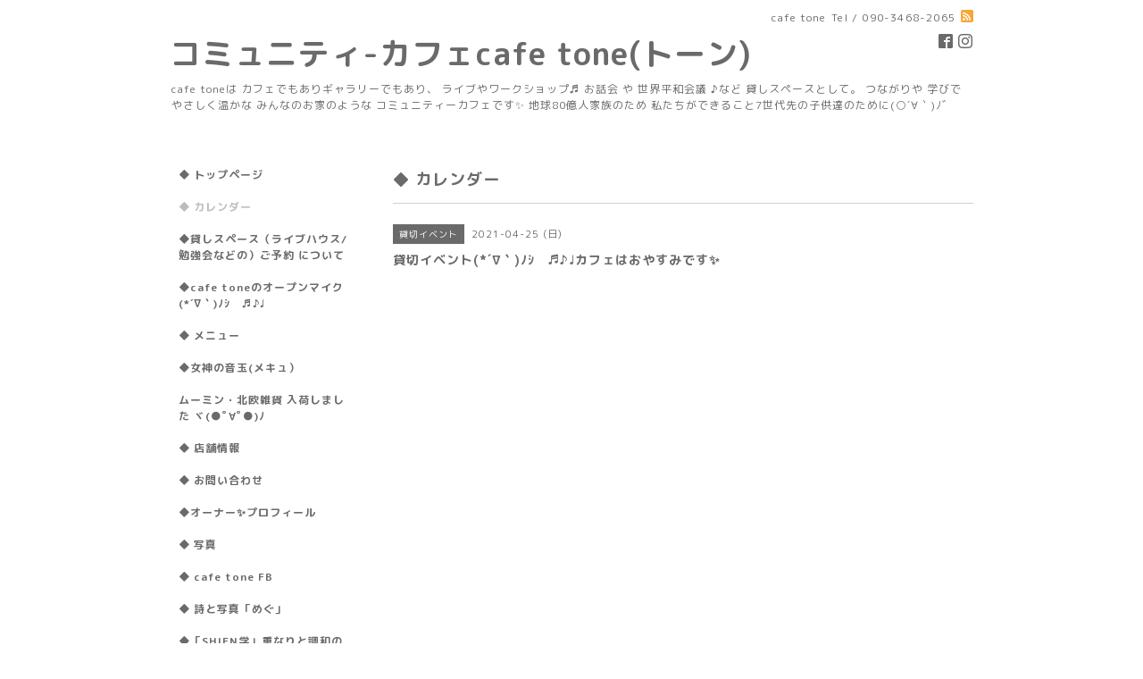

--- FILE ---
content_type: text/html; charset=utf-8
request_url: http://cafetone-cafe.com/calendar/3818900
body_size: 3522
content:
<!DOCTYPE html PUBLIC "-//W3C//DTD XHTML 1.0 Transitional//EN" "http://www.w3.org/TR/xhtml1/DTD/xhtml1-transitional.dtd">
<html xmlns="http://www.w3.org/1999/xhtml" xml:lang="ja" lang="ja">
<head>
<meta http-equiv="content-type" content="text/html; charset=utf-8" />
<title>貸切イベント(*´∇｀)ﾉｼ　♬♪♩カフェはおやすみです✨ - コミュニティ-カフェcafe tone(トーン)</title>
<meta name="viewport" content="width=device-width, initial-scale=1, maximum-scale=1, user-scalable=yes" />
<meta name="keywords" content="cafe、カフェ、cafetone,女神の音玉、音玉、トーン、子供OK,個室、和室、おいしいランチ、おいしいケーキ、ライブ、貸しスペース、伊藤めぐ、SHIEN学" />
<meta name="description" content="" />
<meta property="og:title" content="コミュニティ-カフェcafe tone(トーン)" />
<meta property="og:image" content="https://cdn.goope.jp/32484/160128125334572m.jpg" />
<meta property="og:site_name" content="コミュニティ-カフェcafe tone(トーン)" />
<meta http-equiv="content-style-type" content="text/css" />
<meta http-equiv="content-script-type" content="text/javascript" />

<link rel="alternate" type="application/rss+xml" title="コミュニティ-カフェcafe tone(トーン) / RSS" href="/feed.rss" />
<style type="text/css" media="all">@import "/style.css?217177-1670222743";</style>
<script type="text/javascript" src="/assets/jquery/jquery-1.9.1.min.js"></script>
<script type="text/javascript" src="/js/tooltip.js"></script>
<script type="text/javascript" src="/assets/responsiveslides/responsiveslides.min.js"></script>
<script type="text/javascript" src="/assets/colorbox/jquery.colorbox-min.js"></script>
<script src="/js/theme_simple2/init.js"></script>

    <script>
      $(document).ready(function(){
      $("#main").find(".thickbox").colorbox({rel:'thickbox',maxWidth: '98%'});
      });
    </script>

</head>

<body id="calendar">
<div id="wrapper">
<div id="wrapper_inner">

<!-- ヘッダー部分ここから // -->
<div id="header">
<div id="header_inner">


    <div class="shop_title">
      <div class="shop_name shop_name_sp">cafe tone</div>
      <div class="shop_rss shop_rss_sp"><a href="/feed.rss"><img src="/img/icon/rss2.png" /></a></div>
      <div class="shop_tel shop_tel_sp">Tel&nbsp;/&nbsp;090-3468-2065</div>
      <div class="header_social_wrap">
        

        
        <a href="https://www.facebook.com/236233913145264" target="_blank">
          <span class="icon-facebook"></span>
        </a>
        

        
        <a href="https://www.instagram.com/ito_megu/" target="_blank">
          <span class="icon-instagram"></span>
        </a>
        
      </div>
    </div>


  <div class="site_title">
    <h1 class="site_logo">
      <a class="shop_sitename" href="http://cafetone-cafe.com">コミュニティ-カフェcafe tone(トーン)</a>
    </h1>
    <div class="site_description site_description_smartphone">cafe toneは カフェでもありギャラリーでもあり、 ライブやワークショップ♬ お話会 や 世界平和会議 ♪など 貸しスペースとして。 つながりや 学びで やさしく温かな みんなのお家のような コミュニティーカフェです✨ 地球80億人家族のため  私たちができること7世代先の子供達のために(○´∀｀)ﾉﾞ</div>
  </div>


</div>
</div>
<!-- // ヘッダー部分ここまで -->


<div id="contents">
<div id="contents_inner">


  <!-- メイン部分ここから -->
  <div id="main">
  <div id="main_inner">

    


    


    


    


    
    <!----------------------------------------------

      ページ：カレンダー

    ---------------------------------------------->
    <h2 class="page_title">◆ カレンダー </h2>

    


    
      <div class="schedule_detail">
        <div>
        <span class="schedule_detail_category">貸切イベント</span>&nbsp; <span class="schedule_detail_date">2021-04-25 (日)</span>
        </div>
        <div class="schedule_detail_title">
          貸切イベント(*´∇｀)ﾉｼ　♬♪♩カフェはおやすみです✨
        </div>
        <div class="schedule_detail_body wysiwyg">
          
          
          <br class="clear" />
        </div>
      </div>
    

    


    


    


    

    

    

    


    


  </div>
  </div>
  <!-- // メイン部分ここまで -->

</div>
</div>
<!-- // contents -->


<!-- ナビゲーション部分ここから // -->
<div id="navi">
<div id="navi_inner">
  <ul>
    
    <li><a href="/"  class="navi_top">◆ トップページ </a></li>
    
    <li><a href="/calendar"  class="navi_calendar active">◆ カレンダー </a></li>
    
    <li><a href="/free/cafetone1"  class="navi_free free_73249">◆貸しスペース（ライブハウス/勉強会などの）ご予約 について</a></li>
    
    <li><a href="/free/ohpunnmaiku"  class="navi_free free_104144">◆cafe toneのオープンマイク(*´∇｀)ﾉｼ　♬♪♩</a></li>
    
    <li><a href="/menu"  class="navi_menu">◆ メニュー </a></li>
    
    <li><a href="http://www.facebook.com/Atelier.mecue/"  class="navi_links links_19812"> ◆女神の音玉(メキュ）</a></li>
    
    <li><a href="/free/moomin"  class="navi_free free_364417">ムーミン・北欧雑貨 入荷しました  ヾ(●ﾟ∀ﾟ●)ﾉ</a></li>
    
    <li><a href="/about"  class="navi_about">◆ 店舗情報 </a></li>
    
    <li><a href="/contact"  class="navi_contact">◆ お問い合わせ </a></li>
    
    <li><a href="/free/megu"  class="navi_free free_88258">◆オーナー✨プロフィール</a></li>
    
    <li><a href="/photo"  class="navi_photo">◆ 写真 </a></li>
    
    <li><a href="http://www.facebook.com/Cafe-tone-236233913145264/" target="_blank" class="navi_links links_19719">◆ cafe tone FB  </a></li>
    
    <li><a href="http://www.facebook.com/tutaebito"  class="navi_links links_19721">◆ 詩と写真「めぐ」 </a></li>
    
    <li><a href="/free/cafetone"  class="navi_free free_74853">◆「SHIEN学」重なりと調和の学問 </a></li>
    
    <li><a href="/free/cafetone5"  class="navi_free free_74872">◆世界を平和にする地球家族とその活動  (*´∇｀)ﾉ</a></li>
    
    <li><a href="/free/assume"  class="navi_free free_364823">cafe tone おすすめ　HP</a></li>
    
    <li><a href="/free/koramu"  class="navi_free free_88313">おまけ ヾ(●ﾟ∀ﾟ●)ﾉ</a></li>
    
    <li><a href="/free/chieki"  class="navi_free free_413467">チェキグラファーになりませんか ヾ(●ﾟ∀ﾟ●)ﾉ</a></li>
    
    <li><a href="/diary"  class="navi_diary">日記</a></li>
    
    <li><a href="/info"  class="navi_info">◆ インフォメーション </a></li>
    
  </ul>
  <br class="clear" />
</div>
<!-- ナビゲーションパーツここから // -->
<div id="navi_parts">
<div class="navi_parts_detail">
<a href="http://www.facebook.com/Cafe-tone-236233913145264/"><img src="//cdn.goope.jp/32484/160122230933-56a2381d116a1.jpg" alt="FBはこちらです✨" /></a>
</div>
</div>
<div id="social_widgets">
<div  id="widget_facebook_like" class="social_widget">
<div style="text-align:left;padding-bottom:10px;">
<iframe src="//www.facebook.com/plugins/like.php?href=http%3A%2F%2Fcafetone-cafe.com&amp;width&amp;layout=button_count&amp;action=like&amp;show_faces=false&amp;share=true&amp;height=21&amp;appId=837439917751931" scrolling="no" frameborder="0" style="border:none; overflow:hidden; height:21px;" allowTransparency="true"></iframe>
</div>
</div>
<div id="widget_facebook_follow" class="social_widget social_widget_facebook_likebox">
<div style="text-align:left;padding-bottom:10px;">
  <iframe src="https://www.facebook.com/plugins/page.php?href=https%3A%2F%2Fwww.facebook.com%2F236233913145264&tabs&width=340&height=70&small_header=true&adapt_container_width=true&hide_cover=true&show_facepile=false&appId" width="340" height="70" style="border:none;overflow:hidden;width:100%;" scrolling="no" frameborder="0" allowTransparency="true"></iframe>
</div>
</div>

</div>

<!-- // ナビゲーションパーツここまで -->
</div>
<!-- // ナビゲーション部分ここまで -->


<!-- サイドバー部分ここから // -->
<div id="sidebar">
<div id="sidebar_inner">

  <div class="today_area today_area_smartphone">
    <div class="today_title">2026.01.19 Monday</div>
    
    <div class="today_schedule">
      <div class="today_schedule_title">
        <a href="/calendar/6590739">11:00 おもちゃ広場ヾ(●ﾟ∀ﾟ●)ﾉ</a>
      </div>
      <div class="today_schedule_body">
        
      </div>
       </div>
       
    <div class="today_schedule">
      <div class="today_schedule_title">
        <a href="/calendar/6599686">11:00 カフェ (12-18時まで)ヾ(●ﾟ∀ﾟ●)ﾉ</a>
      </div>
      <div class="today_schedule_body">
        
      </div>
       </div>
       
  </div>


  <div class="counter_area counter_area_smartphone">
    <div class="counter_title">カウンター</div>
    <div class="counter_today">
      Today&nbsp;:&nbsp;<span class="num">123</span>
    </div>
    <div class="counter_yesterday">
      Yesterday&nbsp;:&nbsp;<span class="num">1012</span>
    </div>
    <div class="counter_total">
      Total&nbsp;:&nbsp;<span class="num">2179952</span>
    </div>
  </div>


  <div class="qr_area qr_area_smartphone">
    <div class="qr_title">携帯サイト</div>
    <div class="qr_img"><img src="//r.goope.jp/qr/cafetone"width="100" height="100" /></div>
  </div>

  

</div>

</div>
<!-- // サイドバー部分ここまで -->


<!-- フッター部分ここから // -->
<div id="footer">
<div id="footer_inner">

 <div class="shop_title_footer clearfix">
      <div class="shop_info_footer">
        <div class="shop_rss shop_rss_footer shop_rss"><a href="/feed.rss"><img src="/img/icon/rss2.png" /></a></div>
        <div class="shop_name shop_name_footer">cafe tone&nbsp; </div>
      </div>
      <div class="shop_tel shop_tel_footer">090-3468-2065</div>
  </div>

  <div class="copy_powered">

  <div class="copyright copyright_smartphone">&copy;2026 <a href="http://cafetone-cafe.com">cafe tone</a>. All Rights Reserved.</div>

  <div class="powered powered_smartphone">Powered by <a href="https://goope.jp/">グーペ</a> / <a href="https://admin.goope.jp/">Admin</a></div>

  </div>

  <br class="clear" />

</div>
</div>
<!-- // フッター部分ここまで -->

</div>
</div>

</body>
</html>
